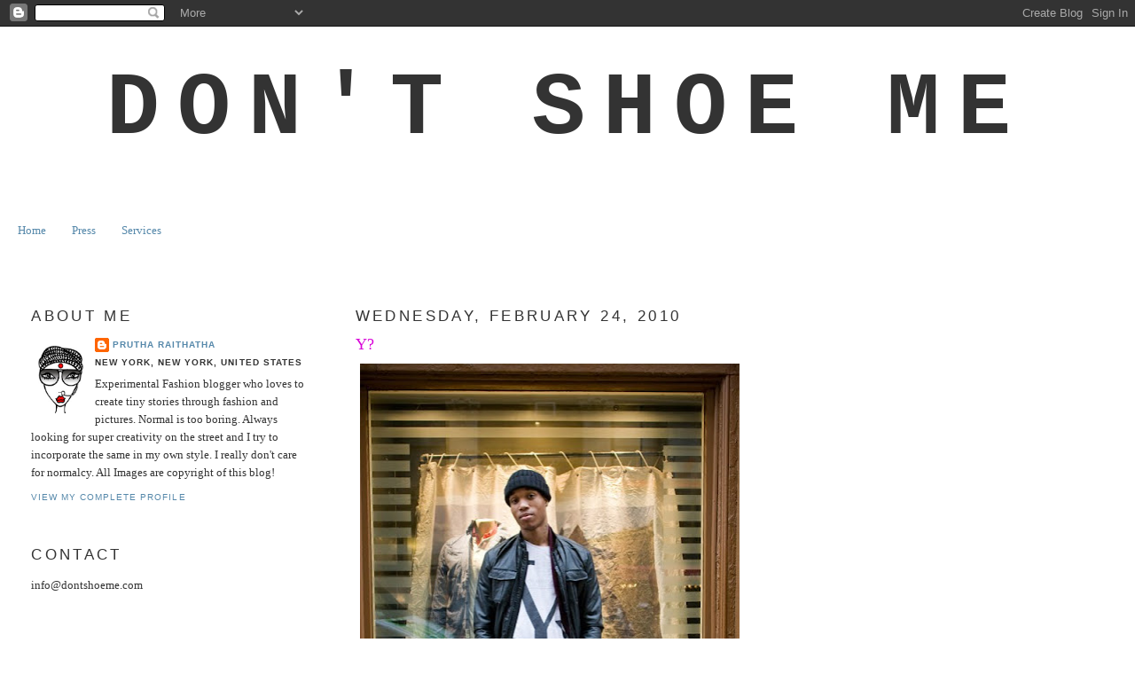

--- FILE ---
content_type: text/html; charset=UTF-8
request_url: http://www.dontshoeme.us/2010/02/y_23.html
body_size: 15002
content:
<!DOCTYPE html>
<html dir='ltr' xmlns='http://www.w3.org/1999/xhtml' xmlns:b='http://www.google.com/2005/gml/b' xmlns:data='http://www.google.com/2005/gml/data' xmlns:expr='http://www.google.com/2005/gml/expr'>
<head>
<link href='https://www.blogger.com/static/v1/widgets/2944754296-widget_css_bundle.css' rel='stylesheet' type='text/css'/>
<meta content='text/html; charset=UTF-8' http-equiv='Content-Type'/>
<meta content='blogger' name='generator'/>
<link href='http://www.dontshoeme.us/favicon.ico' rel='icon' type='image/x-icon'/>
<link href='http://www.dontshoeme.us/2010/02/y_23.html' rel='canonical'/>
<link rel="alternate" type="application/atom+xml" title="Don&#39;t Shoe Me - Atom" href="http://www.dontshoeme.us/feeds/posts/default" />
<link rel="alternate" type="application/rss+xml" title="Don&#39;t Shoe Me - RSS" href="http://www.dontshoeme.us/feeds/posts/default?alt=rss" />
<link rel="service.post" type="application/atom+xml" title="Don&#39;t Shoe Me - Atom" href="https://www.blogger.com/feeds/2627689555223131940/posts/default" />

<link rel="alternate" type="application/atom+xml" title="Don&#39;t Shoe Me - Atom" href="http://www.dontshoeme.us/feeds/6779713040250461220/comments/default" />
<!--Can't find substitution for tag [blog.ieCssRetrofitLinks]-->
<link href='https://blogger.googleusercontent.com/img/b/R29vZ2xl/AVvXsEhGrupBIfcq38Wyx38YEynHwcu35sGgAB6pWM0tD3ZTUQwC47Bc2LFnb8VXy-KsGELQr_rMd4PZxUwJC550AV4MGkyx5gqJfVr2RSWT_O14DiUNOC2wdAmlhjOCi6BRVaj9YS_JzBMQMqfd/s640/002-DSM01-24.jpg' rel='image_src'/>
<meta content='http://www.dontshoeme.us/2010/02/y_23.html' property='og:url'/>
<meta content='Y?' property='og:title'/>
<meta content='                                       Ian from Brooklyn walked down the street, turned the corner and bumped into me. Loved his outfit with...' property='og:description'/>
<meta content='https://blogger.googleusercontent.com/img/b/R29vZ2xl/AVvXsEhGrupBIfcq38Wyx38YEynHwcu35sGgAB6pWM0tD3ZTUQwC47Bc2LFnb8VXy-KsGELQr_rMd4PZxUwJC550AV4MGkyx5gqJfVr2RSWT_O14DiUNOC2wdAmlhjOCi6BRVaj9YS_JzBMQMqfd/w1200-h630-p-k-no-nu/002-DSM01-24.jpg' property='og:image'/>
<title>Don't Shoe Me: Y?</title>
<style id='page-skin-1' type='text/css'><!--
/*
-----------------------------------------------
Blogger Template Style
Name:     Minima Lefty Stretch
Date:     14 Jul 2006
----------------------------------------------- */
/* Variable definitions
====================
<Variable name="bgcolor" description="Page Background Color"
type="color" default="#fff">
<Variable name="textcolor" description="Text Color"
type="color" default="#333">
<Variable name="linkcolor" description="Link Color"
type="color" default="#58a">
<Variable name="pagetitlecolor" description="Blog Title Color"
type="color" default="#666">
<Variable name="descriptioncolor" description="Blog Description Color"
type="color" default="#999">
<Variable name="titlecolor" description="Post Title Color"
type="color" default="#c60">
<Variable name="bordercolor" description="Border Color"
type="color" default="#ccc">
<Variable name="sidebarcolor" description="Sidebar Title Color"
type="color" default="#999">
<Variable name="sidebartextcolor" description="Sidebar Text Color"
type="color" default="#666">
<Variable name="visitedlinkcolor" description="Visited Link Color"
type="color" default="#999">
<Variable name="bodyfont" description="Text Font"
type="font" default="normal normal 100% Georgia, Serif">
<Variable name="headerfont" description="Sidebar Title Font"
type="font"
default="normal normal 78% 'Trebuchet MS',Trebuchet,Arial,Verdana,Sans-serif">
<Variable name="pagetitlefont" description="Blog Title Font"
type="font"
default="normal normal 200% Georgia, Serif">
<Variable name="descriptionfont" description="Blog Description Font"
type="font"
default="normal normal 78% 'Trebuchet MS', Trebuchet, Arial, Verdana, Sans-serif">
<Variable name="postfooterfont" description="Post Footer Font"
type="font"
default="normal normal 78% 'Trebuchet MS', Trebuchet, Arial, Verdana, Sans-serif">
<Variable name="startSide" description="Start side in blog language"
type="automatic" default="left">
<Variable name="endSide" description="End side in blog language"
type="automatic" default="right">
*/
/* Use this with templates/template-twocol.html */
body, .body-fauxcolumn-outer {
background:#ffffff;
margin:0;
color:#333333;
font:x-small Georgia Serif;
font-size/* */:/**/small;
font-size: /**/small;
text-align: center;
}
a:link {
color:#5588aa;
text-decoration:none;
}
a:visited {
color:#999999;
text-decoration:none;
}
a:hover {
color:#d800d8;
text-decoration:underline;
}
a img {
border-width:0;
}
/* Header
-----------------------------------------------
*/
#header-wrapper {
margin:0 2% 10px;
border:1px solid #ffffff;
}
#header-inner {
background-position: center;
margin-left: auto;
margin-right: auto;
}
#header {
margin: 5px;
border: 1px solid #ffffff;
text-align: center;
color:#333333;
}
#header h1 {
margin:5px 5px 0;
padding:15px 20px .25em;
line-height:1.2em;
text-transform:uppercase;
letter-spacing:.2em;
font: normal bold 100px 'Courier New', Courier, FreeMono, monospace;
}
#header a {
color:#333333;
text-decoration:none;
}
#header a:hover {
color:#333333;
}
#header .description {
margin:0 5px 5px;
padding:0 20px 15px;
text-transform:uppercase;
letter-spacing:.2em;
line-height: 1.4em;
font: normal normal 78% 'Trebuchet MS', Trebuchet, Arial, Verdana, Sans-serif;
color: #999999;
}
#header img {
margin-left: auto;
margin-right: auto;
}
/* Outer-Wrapper
----------------------------------------------- */
#outer-wrapper {
margin:0;
padding:10px;
text-align:left;
font: normal normal 100% Georgia, Serif;
}
#main-wrapper {
margin-right: 2%;
width: 67%;
float: right;
display: inline;       /* fix for doubling margin in IE */
word-wrap: break-word; /* fix for long text breaking sidebar float in IE */
overflow: hidden;      /* fix for long non-text content breaking IE sidebar float */
}
#sidebar-wrapper {
margin-left: 2%;
width: 25%;
float: left;
display: inline;       /* fix for doubling margin in IE */
word-wrap: break-word; /* fix for long text breaking sidebar float in IE */
overflow: hidden;      /* fix for long non-text content breaking IE sidebar float */
}
/* Headings
----------------------------------------------- */
h2 {
margin:1.5em 0 .75em;
font:normal normal 130% Impact, sans-serif;
line-height: 1.4em;
text-transform:uppercase;
letter-spacing:.2em;
color:#333333;
}
/* Posts
-----------------------------------------------
*/
h2.date-header {
margin:1.5em 0 .5em;
}
.post {
margin:.5em 0 1.5em;
border-bottom:1px dotted #ffffff;
padding-bottom:1.5em;
}
.post h3 {
margin:.25em 0 0;
padding:0 0 4px;
font-size:140%;
font-weight:normal;
line-height:1.4em;
color:#d800d8;
}
.post h3 a, .post h3 a:visited, .post h3 strong {
display:block;
text-decoration:none;
color:#d800d8;
font-weight:normal;
}
.post h3 strong, .post h3 a:hover {
color:#333333;
}
.post-body {
margin:0 0 .75em;
line-height:1.6em;
}
.post-body blockquote {
line-height:1.3em;
}
.post-footer {
margin: .75em 0;
color:#333333;
text-transform:uppercase;
letter-spacing:.1em;
font: normal normal 78% 'Trebuchet MS', Trebuchet, Arial, Verdana, Sans-serif;
line-height: 1.4em;
}
.comment-link {
margin-left:.6em;
}
.post img, table.tr-caption-container {
padding:4px;
border:1px solid #ffffff;
}
.tr-caption-container img {
border: none;
padding: 0;
}
.post blockquote {
margin:1em 20px;
}
.post blockquote p {
margin:.75em 0;
}
/* Comments
----------------------------------------------- */
#comments h4 {
margin:1em 0;
font-weight: bold;
line-height: 1.4em;
text-transform:uppercase;
letter-spacing:.2em;
color: #333333;
}
#comments-block {
margin:1em 0 1.5em;
line-height:1.6em;
}
#comments-block .comment-author {
margin:.5em 0;
}
#comments-block .comment-body {
margin:.25em 0 0;
}
#comments-block .comment-footer {
margin:-.25em 0 2em;
line-height: 1.4em;
text-transform:uppercase;
letter-spacing:.1em;
}
#comments-block .comment-body p {
margin:0 0 .75em;
}
.deleted-comment {
font-style:italic;
color:gray;
}
.feed-links {
clear: both;
line-height: 2.5em;
}
#blog-pager-newer-link {
float: left;
}
#blog-pager-older-link {
float: right;
}
#blog-pager {
text-align: center;
}
/* Sidebar Content
----------------------------------------------- */
.sidebar {
color: #333333;
line-height: 1.5em;
}
.sidebar ul {
list-style:none;
margin:0 0 0;
padding:0 0 0;
}
.sidebar li {
margin:0;
padding-top:0;
padding-right:0;
padding-bottom:.25em;
padding-left:15px;
text-indent:-15px;
line-height:1.5em;
}
.sidebar .widget, .main .widget {
border-bottom:1px dotted #ffffff;
margin:0 0 1.5em;
padding:0 0 1.5em;
}
.main .Blog {
border-bottom-width: 0;
}
/* Profile
----------------------------------------------- */
.profile-img {
float: left;
margin-top: 0;
margin-right: 5px;
margin-bottom: 5px;
margin-left: 0;
padding: 4px;
border: 1px solid #ffffff;
}
.profile-data {
margin:0;
text-transform:uppercase;
letter-spacing:.1em;
font: normal normal 78% 'Trebuchet MS', Trebuchet, Arial, Verdana, Sans-serif;
color: #333333;
font-weight: bold;
line-height: 1.6em;
}
.profile-datablock {
margin:.5em 0 .5em;
}
.profile-textblock {
margin: 0.5em 0;
line-height: 1.6em;
}
.profile-link {
font: normal normal 78% 'Trebuchet MS', Trebuchet, Arial, Verdana, Sans-serif;
text-transform: uppercase;
letter-spacing: .1em;
}
/* Footer
----------------------------------------------- */
#footer {
width:660px;
clear:both;
margin:0 auto;
padding-top:15px;
line-height: 1.6em;
text-transform:uppercase;
letter-spacing:.1em;
text-align: center;
}

--></style>
<link href='https://www.blogger.com/dyn-css/authorization.css?targetBlogID=2627689555223131940&amp;zx=6b62d2d2-951b-4141-b77c-7bddf0ba98ff' media='none' onload='if(media!=&#39;all&#39;)media=&#39;all&#39;' rel='stylesheet'/><noscript><link href='https://www.blogger.com/dyn-css/authorization.css?targetBlogID=2627689555223131940&amp;zx=6b62d2d2-951b-4141-b77c-7bddf0ba98ff' rel='stylesheet'/></noscript>
<meta name='google-adsense-platform-account' content='ca-host-pub-1556223355139109'/>
<meta name='google-adsense-platform-domain' content='blogspot.com'/>

</head>
<body>
<div class='navbar section' id='navbar'><div class='widget Navbar' data-version='1' id='Navbar1'><script type="text/javascript">
    function setAttributeOnload(object, attribute, val) {
      if(window.addEventListener) {
        window.addEventListener('load',
          function(){ object[attribute] = val; }, false);
      } else {
        window.attachEvent('onload', function(){ object[attribute] = val; });
      }
    }
  </script>
<div id="navbar-iframe-container"></div>
<script type="text/javascript" src="https://apis.google.com/js/platform.js"></script>
<script type="text/javascript">
      gapi.load("gapi.iframes:gapi.iframes.style.bubble", function() {
        if (gapi.iframes && gapi.iframes.getContext) {
          gapi.iframes.getContext().openChild({
              url: 'https://www.blogger.com/navbar/2627689555223131940?po\x3d6779713040250461220\x26origin\x3dhttp://www.dontshoeme.us',
              where: document.getElementById("navbar-iframe-container"),
              id: "navbar-iframe"
          });
        }
      });
    </script><script type="text/javascript">
(function() {
var script = document.createElement('script');
script.type = 'text/javascript';
script.src = '//pagead2.googlesyndication.com/pagead/js/google_top_exp.js';
var head = document.getElementsByTagName('head')[0];
if (head) {
head.appendChild(script);
}})();
</script>
</div></div>
<div id='outer-wrapper'><div id='wrap2'>
<!-- skip links for text browsers -->
<span id='skiplinks' style='display:none;'>
<a href='#main'>skip to main </a> |
      <a href='#sidebar'>skip to sidebar</a>
</span>
<div id='header-wrapper'>
<div class='header section' id='header'><div class='widget Header' data-version='1' id='Header1'>
<div id='header-inner'>
<div class='titlewrapper'>
<h1 class='title'>
<a href='http://www.dontshoeme.us/'>
Don't Shoe Me
</a>
</h1>
</div>
<div class='descriptionwrapper'>
<p class='description'><span>
</span></p>
</div>
</div>
</div></div>
</div>
<div id='content-wrapper'>
<div id='crosscol-wrapper' style='text-align:center'>
<div class='crosscol section' id='crosscol'><div class='widget PageList' data-version='1' id='PageList1'>
<h2>Pages</h2>
<div class='widget-content'>
<ul>
<li>
<a href='http://www.dontshoeme.us/'>Home</a>
</li>
<li>
<a href='http://www.dontshoeme.us/p/press.html'>Press</a>
</li>
<li>
<a href='http://www.dontshoeme.us/p/services.html'>Services</a>
</li>
</ul>
<div class='clear'></div>
</div>
</div><div class='widget Text' data-version='1' id='Text1'>
<div class='widget-content'>
<!--StartFragment-->  <p class="MsoNormal"><br /></p>  <!--EndFragment-->
</div>
<div class='clear'></div>
</div></div>
</div>
<div id='main-wrapper'>
<div class='main section' id='main'><div class='widget Blog' data-version='1' id='Blog1'>
<div class='blog-posts hfeed'>

          <div class="date-outer">
        
<h2 class='date-header'><span>Wednesday, February 24, 2010</span></h2>

          <div class="date-posts">
        
<div class='post-outer'>
<div class='post hentry'>
<a name='6779713040250461220'></a>
<h3 class='post-title entry-title'>
<a href='http://www.dontshoeme.us/2010/02/y_23.html'>Y?</a>
</h3>
<div class='post-header-line-1'></div>
<div class='post-body entry-content'>
<div class="separator" style="clear: both; text-align: center;"><a href="https://blogger.googleusercontent.com/img/b/R29vZ2xl/AVvXsEhGrupBIfcq38Wyx38YEynHwcu35sGgAB6pWM0tD3ZTUQwC47Bc2LFnb8VXy-KsGELQr_rMd4PZxUwJC550AV4MGkyx5gqJfVr2RSWT_O14DiUNOC2wdAmlhjOCi6BRVaj9YS_JzBMQMqfd/s1600-h/002-DSM01-24.jpg" imageanchor="1" style="clear: left; float: left; margin-bottom: 1em; margin-right: 1em;"><img border="0" height="640" src="https://blogger.googleusercontent.com/img/b/R29vZ2xl/AVvXsEhGrupBIfcq38Wyx38YEynHwcu35sGgAB6pWM0tD3ZTUQwC47Bc2LFnb8VXy-KsGELQr_rMd4PZxUwJC550AV4MGkyx5gqJfVr2RSWT_O14DiUNOC2wdAmlhjOCi6BRVaj9YS_JzBMQMqfd/s640/002-DSM01-24.jpg" width="428" /></a></div><div class="separator" style="clear: both; text-align: center;"><a href="https://blogger.googleusercontent.com/img/b/R29vZ2xl/AVvXsEh3yiqCEloSgTTO2uR2Wp8ba7Xc-Dt7l377rfDyvKCoBNe8KTewgwGFB4sc5ARhCqeVwNcEpftKDcsqTlDq3n2WFJcq1SGlxwxk5K1Tua5AcD0tVt1gobHxXfnwT80-TupygK4VOE385Re_/s1600-h/003-DSM01-24.jpg" imageanchor="1" style="clear: left; float: left; margin-bottom: 1em; margin-right: 1em;"><img border="0" height="640" src="https://blogger.googleusercontent.com/img/b/R29vZ2xl/AVvXsEh3yiqCEloSgTTO2uR2Wp8ba7Xc-Dt7l377rfDyvKCoBNe8KTewgwGFB4sc5ARhCqeVwNcEpftKDcsqTlDq3n2WFJcq1SGlxwxk5K1Tua5AcD0tVt1gobHxXfnwT80-TupygK4VOE385Re_/s640/003-DSM01-24.jpg" width="428" /></a></div><div class="separator" style="clear: both; text-align: center;"><a href="https://blogger.googleusercontent.com/img/b/R29vZ2xl/AVvXsEjd-7zVgyeQvTZY12zWItxhep0hsEXmwQA_ambh5OmYgiZR15RLN-0xYqaSBmqpzD4-SQ6FeS6P3yY-_so4IOW9llJg5ZtgXlW5aXir_P8o96AkQhfjBRSvYCTcpV4uEJSlzMFDyfT1hUlI/s1600-h/005-DSM01-24.jpg" imageanchor="1" style="clear: left; float: left; margin-bottom: 1em; margin-right: 1em;"><img border="0" height="640" src="https://blogger.googleusercontent.com/img/b/R29vZ2xl/AVvXsEjd-7zVgyeQvTZY12zWItxhep0hsEXmwQA_ambh5OmYgiZR15RLN-0xYqaSBmqpzD4-SQ6FeS6P3yY-_so4IOW9llJg5ZtgXlW5aXir_P8o96AkQhfjBRSvYCTcpV4uEJSlzMFDyfT1hUlI/s640/005-DSM01-24.jpg" width="428" /></a><a href="https://blogger.googleusercontent.com/img/b/R29vZ2xl/AVvXsEjd-7zVgyeQvTZY12zWItxhep0hsEXmwQA_ambh5OmYgiZR15RLN-0xYqaSBmqpzD4-SQ6FeS6P3yY-_so4IOW9llJg5ZtgXlW5aXir_P8o96AkQhfjBRSvYCTcpV4uEJSlzMFDyfT1hUlI/s1600-h/005-DSM01-24.jpg" imageanchor="1" style="clear: left; float: left; margin-bottom: 1em; margin-right: 1em;"><br />
</a></div><a href="https://blogger.googleusercontent.com/img/b/R29vZ2xl/AVvXsEh3yiqCEloSgTTO2uR2Wp8ba7Xc-Dt7l377rfDyvKCoBNe8KTewgwGFB4sc5ARhCqeVwNcEpftKDcsqTlDq3n2WFJcq1SGlxwxk5K1Tua5AcD0tVt1gobHxXfnwT80-TupygK4VOE385Re_/s1600-h/003-DSM01-24.jpg" imageanchor="1" style="clear: left; float: left; margin-bottom: 1em; margin-right: 1em;"><br />
</a><br />
<a href="https://blogger.googleusercontent.com/img/b/R29vZ2xl/AVvXsEhGrupBIfcq38Wyx38YEynHwcu35sGgAB6pWM0tD3ZTUQwC47Bc2LFnb8VXy-KsGELQr_rMd4PZxUwJC550AV4MGkyx5gqJfVr2RSWT_O14DiUNOC2wdAmlhjOCi6BRVaj9YS_JzBMQMqfd/s1600-h/002-DSM01-24.jpg" imageanchor="1" style="clear: left; float: left; margin-bottom: 1em; margin-right: 1em;"><br />
</a><br />
<!--StartFragment-->  <br />
<div class="MsoNormal"><br />
</div><div class="MsoNormal"><br />
</div><div class="MsoNormal"><br />
</div><div class="MsoNormal"><br />
</div><div class="MsoNormal"><br />
</div><div class="MsoNormal"><br />
</div><div class="MsoNormal"><br />
</div><div class="MsoNormal"><br />
</div><div class="MsoNormal"><br />
</div><div class="MsoNormal"><br />
</div><div class="MsoNormal"><br />
</div><div class="MsoNormal"><br />
</div><div class="MsoNormal"><br />
</div><div class="MsoNormal"><br />
</div><div class="MsoNormal"><br />
</div><div class="MsoNormal"><br />
</div><div class="MsoNormal"><br />
</div><div class="MsoNormal"><br />
</div><div class="MsoNormal"><br />
</div><div class="MsoNormal"><br />
</div><div class="MsoNormal"><br />
</div><div class="MsoNormal"><br />
</div><div class="MsoNormal"><br />
</div><div class="MsoNormal"><br />
</div><div class="MsoNormal"><br />
</div><div class="MsoNormal"><br />
</div><div class="MsoNormal"><br />
</div><div class="MsoNormal"><br />
</div><div class="MsoNormal"><br />
</div><div class="MsoNormal"><br />
</div><div class="MsoNormal"><br />
</div><div class="MsoNormal" style="text-align: justify;">Ian from Brooklyn walked down the street, turned the corner and bumped into me. Loved his outfit with the little zipper details on the pants, the shoes and the black and white tee with the big &#8220;Y&#8221; on it. But what I liked even more were the tattoos on his neck and the rivet earring. It&#8217;s such an industrial look for an earring and I like that a lot. Maybe I should get my ears pierced.<span style="mso-spacerun: yes;">&nbsp;&nbsp;</span></div><!--EndFragment-->
<div style='clear: both;'></div>
</div>
<div class='post-footer'>
<div class='post-footer-line post-footer-line-1'><span class='post-author vcard'>
Posted by
<span class='fn'>Prutha Raithatha</span>
</span>
<span class='post-timestamp'>
at
<a class='timestamp-link' href='http://www.dontshoeme.us/2010/02/y_23.html' rel='bookmark' title='permanent link'><abbr class='published' title='2010-02-24T00:27:00-05:00'>12:27&#8239;AM</abbr></a>
</span>
<span class='post-comment-link'>
</span>
<span class='post-icons'>
<span class='item-action'>
<a href='https://www.blogger.com/email-post/2627689555223131940/6779713040250461220' title='Email Post'>
<img alt='' class='icon-action' height='13' src='http://www.blogger.com/img/icon18_email.gif' width='18'/>
</a>
</span>
<span class='item-control blog-admin pid-333866782'>
<a href='https://www.blogger.com/post-edit.g?blogID=2627689555223131940&postID=6779713040250461220&from=pencil' title='Edit Post'>
<img alt='' class='icon-action' height='18' src='https://resources.blogblog.com/img/icon18_edit_allbkg.gif' width='18'/>
</a>
</span>
</span>
<span class='post-backlinks post-comment-link'>
</span>
</div>
<div class='post-footer-line post-footer-line-2'><span class='post-labels'>
Labels:
<a href='http://www.dontshoeme.us/search/label/NYC' rel='tag'>NYC</a>,
<a href='http://www.dontshoeme.us/search/label/street%20fashion' rel='tag'>street fashion</a>,
<a href='http://www.dontshoeme.us/search/label/tattoos' rel='tag'>tattoos</a>
</span>
</div>
<div class='post-footer-line post-footer-line-3'></div>
</div>
</div>
<div class='comments' id='comments'>
<a name='comments'></a>
<h4>2 comments:</h4>
<div class='comments-content'>
<script async='async' src='' type='text/javascript'></script>
<script type='text/javascript'>
    (function() {
      var items = null;
      var msgs = null;
      var config = {};

// <![CDATA[
      var cursor = null;
      if (items && items.length > 0) {
        cursor = parseInt(items[items.length - 1].timestamp) + 1;
      }

      var bodyFromEntry = function(entry) {
        var text = (entry &&
                    ((entry.content && entry.content.$t) ||
                     (entry.summary && entry.summary.$t))) ||
            '';
        if (entry && entry.gd$extendedProperty) {
          for (var k in entry.gd$extendedProperty) {
            if (entry.gd$extendedProperty[k].name == 'blogger.contentRemoved') {
              return '<span class="deleted-comment">' + text + '</span>';
            }
          }
        }
        return text;
      }

      var parse = function(data) {
        cursor = null;
        var comments = [];
        if (data && data.feed && data.feed.entry) {
          for (var i = 0, entry; entry = data.feed.entry[i]; i++) {
            var comment = {};
            // comment ID, parsed out of the original id format
            var id = /blog-(\d+).post-(\d+)/.exec(entry.id.$t);
            comment.id = id ? id[2] : null;
            comment.body = bodyFromEntry(entry);
            comment.timestamp = Date.parse(entry.published.$t) + '';
            if (entry.author && entry.author.constructor === Array) {
              var auth = entry.author[0];
              if (auth) {
                comment.author = {
                  name: (auth.name ? auth.name.$t : undefined),
                  profileUrl: (auth.uri ? auth.uri.$t : undefined),
                  avatarUrl: (auth.gd$image ? auth.gd$image.src : undefined)
                };
              }
            }
            if (entry.link) {
              if (entry.link[2]) {
                comment.link = comment.permalink = entry.link[2].href;
              }
              if (entry.link[3]) {
                var pid = /.*comments\/default\/(\d+)\?.*/.exec(entry.link[3].href);
                if (pid && pid[1]) {
                  comment.parentId = pid[1];
                }
              }
            }
            comment.deleteclass = 'item-control blog-admin';
            if (entry.gd$extendedProperty) {
              for (var k in entry.gd$extendedProperty) {
                if (entry.gd$extendedProperty[k].name == 'blogger.itemClass') {
                  comment.deleteclass += ' ' + entry.gd$extendedProperty[k].value;
                } else if (entry.gd$extendedProperty[k].name == 'blogger.displayTime') {
                  comment.displayTime = entry.gd$extendedProperty[k].value;
                }
              }
            }
            comments.push(comment);
          }
        }
        return comments;
      };

      var paginator = function(callback) {
        if (hasMore()) {
          var url = config.feed + '?alt=json&v=2&orderby=published&reverse=false&max-results=50';
          if (cursor) {
            url += '&published-min=' + new Date(cursor).toISOString();
          }
          window.bloggercomments = function(data) {
            var parsed = parse(data);
            cursor = parsed.length < 50 ? null
                : parseInt(parsed[parsed.length - 1].timestamp) + 1
            callback(parsed);
            window.bloggercomments = null;
          }
          url += '&callback=bloggercomments';
          var script = document.createElement('script');
          script.type = 'text/javascript';
          script.src = url;
          document.getElementsByTagName('head')[0].appendChild(script);
        }
      };
      var hasMore = function() {
        return !!cursor;
      };
      var getMeta = function(key, comment) {
        if ('iswriter' == key) {
          var matches = !!comment.author
              && comment.author.name == config.authorName
              && comment.author.profileUrl == config.authorUrl;
          return matches ? 'true' : '';
        } else if ('deletelink' == key) {
          return config.baseUri + '/comment/delete/'
               + config.blogId + '/' + comment.id;
        } else if ('deleteclass' == key) {
          return comment.deleteclass;
        }
        return '';
      };

      var replybox = null;
      var replyUrlParts = null;
      var replyParent = undefined;

      var onReply = function(commentId, domId) {
        if (replybox == null) {
          // lazily cache replybox, and adjust to suit this style:
          replybox = document.getElementById('comment-editor');
          if (replybox != null) {
            replybox.height = '250px';
            replybox.style.display = 'block';
            replyUrlParts = replybox.src.split('#');
          }
        }
        if (replybox && (commentId !== replyParent)) {
          replybox.src = '';
          document.getElementById(domId).insertBefore(replybox, null);
          replybox.src = replyUrlParts[0]
              + (commentId ? '&parentID=' + commentId : '')
              + '#' + replyUrlParts[1];
          replyParent = commentId;
        }
      };

      var hash = (window.location.hash || '#').substring(1);
      var startThread, targetComment;
      if (/^comment-form_/.test(hash)) {
        startThread = hash.substring('comment-form_'.length);
      } else if (/^c[0-9]+$/.test(hash)) {
        targetComment = hash.substring(1);
      }

      // Configure commenting API:
      var configJso = {
        'maxDepth': config.maxThreadDepth
      };
      var provider = {
        'id': config.postId,
        'data': items,
        'loadNext': paginator,
        'hasMore': hasMore,
        'getMeta': getMeta,
        'onReply': onReply,
        'rendered': true,
        'initComment': targetComment,
        'initReplyThread': startThread,
        'config': configJso,
        'messages': msgs
      };

      var render = function() {
        if (window.goog && window.goog.comments) {
          var holder = document.getElementById('comment-holder');
          window.goog.comments.render(holder, provider);
        }
      };

      // render now, or queue to render when library loads:
      if (window.goog && window.goog.comments) {
        render();
      } else {
        window.goog = window.goog || {};
        window.goog.comments = window.goog.comments || {};
        window.goog.comments.loadQueue = window.goog.comments.loadQueue || [];
        window.goog.comments.loadQueue.push(render);
      }
    })();
// ]]>
  </script>
<div id='comment-holder'>
<div class="comment-thread toplevel-thread"><ol id="top-ra"><li class="comment" id="c3564061324785912728"><div class="avatar-image-container"><img src="//blogger.googleusercontent.com/img/b/R29vZ2xl/AVvXsEj_3CDZDpWdtKZubugyaC-PIYpWVnfk5qOtqy3toRA1FpSOrq01zinx3zCEnzp42R-AZYn3sLABL-rD4n2OI6anlkZJqErbbOC4kIjoutiUgfRy9_3WPwHCS-0uhuQKZ1c/s45-c/IMG_3895.jpg" alt=""/></div><div class="comment-block"><div class="comment-header"><cite class="user"><a href="https://www.blogger.com/profile/03641644930806686301" rel="nofollow">Bindaas</a></cite><span class="icon user "></span><span class="datetime secondary-text"><a rel="nofollow" href="http://www.dontshoeme.us/2010/02/y_23.html?showComment=1267021747332#c3564061324785912728">February 24, 2010 at 9:29&#8239;AM</a></span></div><p class="comment-content">What a sweet guy, so willing and able to cross the street and pose nicely for us!</p><span class="comment-actions secondary-text"><a class="comment-reply" target="_self" data-comment-id="3564061324785912728">Reply</a><span class="item-control blog-admin blog-admin pid-207581670"><a target="_self" href="https://www.blogger.com/comment/delete/2627689555223131940/3564061324785912728">Delete</a></span></span></div><div class="comment-replies"><div id="c3564061324785912728-rt" class="comment-thread inline-thread hidden"><span class="thread-toggle thread-expanded"><span class="thread-arrow"></span><span class="thread-count"><a target="_self">Replies</a></span></span><ol id="c3564061324785912728-ra" class="thread-chrome thread-expanded"><div></div><div id="c3564061324785912728-continue" class="continue"><a class="comment-reply" target="_self" data-comment-id="3564061324785912728">Reply</a></div></ol></div></div><div class="comment-replybox-single" id="c3564061324785912728-ce"></div></li><li class="comment" id="c6626657200928875376"><div class="avatar-image-container"><img src="//www.blogger.com/img/blogger_logo_round_35.png" alt=""/></div><div class="comment-block"><div class="comment-header"><cite class="user"><a href="https://www.blogger.com/profile/07824596729494101064" rel="nofollow">Anushka</a></cite><span class="icon user "></span><span class="datetime secondary-text"><a rel="nofollow" href="http://www.dontshoeme.us/2010/02/y_23.html?showComment=1267023929217#c6626657200928875376">February 24, 2010 at 10:05&#8239;AM</a></span></div><p class="comment-content">welcome to my hood baby! ;P</p><span class="comment-actions secondary-text"><a class="comment-reply" target="_self" data-comment-id="6626657200928875376">Reply</a><span class="item-control blog-admin blog-admin pid-307279805"><a target="_self" href="https://www.blogger.com/comment/delete/2627689555223131940/6626657200928875376">Delete</a></span></span></div><div class="comment-replies"><div id="c6626657200928875376-rt" class="comment-thread inline-thread hidden"><span class="thread-toggle thread-expanded"><span class="thread-arrow"></span><span class="thread-count"><a target="_self">Replies</a></span></span><ol id="c6626657200928875376-ra" class="thread-chrome thread-expanded"><div></div><div id="c6626657200928875376-continue" class="continue"><a class="comment-reply" target="_self" data-comment-id="6626657200928875376">Reply</a></div></ol></div></div><div class="comment-replybox-single" id="c6626657200928875376-ce"></div></li></ol><div id="top-continue" class="continue"><a class="comment-reply" target="_self">Add comment</a></div><div class="comment-replybox-thread" id="top-ce"></div><div class="loadmore hidden" data-post-id="6779713040250461220"><a target="_self">Load more...</a></div></div>
</div>
</div>
<p class='comment-footer'>
<div class='comment-form'>
<a name='comment-form'></a>
<p>
</p>
<a href='https://www.blogger.com/comment/frame/2627689555223131940?po=6779713040250461220&hl=en&saa=85391&origin=http://www.dontshoeme.us' id='comment-editor-src'></a>
<iframe allowtransparency='true' class='blogger-iframe-colorize blogger-comment-from-post' frameborder='0' height='410px' id='comment-editor' name='comment-editor' src='' width='100%'></iframe>
<script src='https://www.blogger.com/static/v1/jsbin/2830521187-comment_from_post_iframe.js' type='text/javascript'></script>
<script type='text/javascript'>
      BLOG_CMT_createIframe('https://www.blogger.com/rpc_relay.html');
    </script>
</div>
</p>
<div id='backlinks-container'>
<div id='Blog1_backlinks-container'>
</div>
</div>
</div>
</div>

        </div></div>
      
</div>
<div class='blog-pager' id='blog-pager'>
<span id='blog-pager-newer-link'>
<a class='blog-pager-newer-link' href='http://www.dontshoeme.us/2010/02/night-rider.html' id='Blog1_blog-pager-newer-link' title='Newer Post'>Newer Post</a>
</span>
<span id='blog-pager-older-link'>
<a class='blog-pager-older-link' href='http://www.dontshoeme.us/2010/02/skeleton-in-my-closet-personal-fashion.html' id='Blog1_blog-pager-older-link' title='Older Post'>Older Post</a>
</span>
<a class='home-link' href='http://www.dontshoeme.us/'>Home</a>
</div>
<div class='clear'></div>
<div class='post-feeds'>
<div class='feed-links'>
Subscribe to:
<a class='feed-link' href='http://www.dontshoeme.us/feeds/6779713040250461220/comments/default' target='_blank' type='application/atom+xml'>Post Comments (Atom)</a>
</div>
</div>
</div><div class='widget Text' data-version='1' id='Text2'>
<h2 class='title'>Copyright</h2>
<div class='widget-content'>
<!--StartFragment-->  <p class="MsoNormal"><!--StartFragment-->  </p><p class="MsoNormal">Copyright @ Don't Shoe Me and the Photographers. All Rights Reserved. No part of any information or images located within this site maybe reproduced, stored or transmitted without permission of the Copyright Owners.</p>
</div>
<div class='clear'></div>
</div></div>
</div>
<div id='sidebar-wrapper'>
<div class='sidebar section' id='sidebar'><div class='widget Profile' data-version='1' id='Profile1'>
<h2>About Me</h2>
<div class='widget-content'>
<a href='https://www.blogger.com/profile/04126189978719279953'><img alt='My photo' class='profile-img' height='80' src='//blogger.googleusercontent.com/img/b/R29vZ2xl/AVvXsEh-dCVc_3WPHuDeR5JWD5RTu5YnykZx-_-4RjzN9Zsr4McD-Tk3IdVPbRNLPZ1GQCP3LOP8GtQkYnXSzMTl20WhNAf-JVbC-Fe1V0RknmHTQOA8ARawjsaZ4-DxUyoCFA/s220/logodontshoemeE_1.jpg' width='57'/></a>
<dl class='profile-datablock'>
<dt class='profile-data'>
<a class='profile-name-link g-profile' href='https://www.blogger.com/profile/04126189978719279953' rel='author' style='background-image: url(//www.blogger.com/img/logo-16.png);'>
Prutha Raithatha
</a>
</dt>
<dd class='profile-data'>New York, New York, United States</dd>
<dd class='profile-textblock'>Experimental Fashion blogger who loves to create tiny stories through fashion and pictures. Normal is too boring. Always looking for super creativity on the street and I try to incorporate the same in my own style. I really don't care for normalcy.

All Images are copyright of this blog!</dd>
</dl>
<a class='profile-link' href='https://www.blogger.com/profile/04126189978719279953' rel='author'>View my complete profile</a>
<div class='clear'></div>
</div>
</div><div class='widget Text' data-version='1' id='Text3'>
<h2 class='title'>Contact</h2>
<div class='widget-content'>
info@dontshoeme.com
</div>
<div class='clear'></div>
</div><div class='widget HTML' data-version='1' id='HTML5'>
<h2 class='title'>Like Don't Shoe Me on Facebook</h2>
<div class='widget-content'>
<div id="fb-root"></div>
<script>(function(d, s, id) {
  var js, fjs = d.getElementsByTagName(s)[0];
  if (d.getElementById(id)) {return;}
  js = d.createElement(s); js.id = id;
  js.src = "//connect.facebook.net/en_US/all.js#xfbml=1";
  fjs.parentNode.insertBefore(js, fjs);
}(document, 'script', 'facebook-jssdk'));</script>

<div class="fb-like" data-send="true" data-width="450" data-show-faces="true"></div>
</div>
<div class='clear'></div>
</div><div class='widget HTML' data-version='1' id='HTML2'>
<h2 class='title'>share</h2>
<div class='widget-content'>
<!-- AddThis Button BEGIN -->
<div class="addthis_toolbox addthis_default_style addthis_32x32_style">
<a class="addthis_button_preferred_1"></a>
<a class="addthis_button_preferred_2"></a>
<a class="addthis_button_preferred_3"></a>
<a class="addthis_button_preferred_4"></a>
<a class="addthis_button_compact"></a>
<a class="addthis_counter addthis_bubble_style"></a>
</div>
<script type="text/javascript">var addthis_config = {"data_track_clickback":true};</script>
<script type="text/javascript" src="http://s7.addthis.com/js/250/addthis_widget.js#pubid=ra-4df6b590067f4da7"></script>
<!-- AddThis Button END -->
</div>
<div class='clear'></div>
</div><div class='widget Subscribe' data-version='1' id='Subscribe1'>
<div style='white-space:nowrap'>
<h2 class='title'>Subscribe To</h2>
<div class='widget-content'>
<div class='subscribe-wrapper subscribe-type-POST'>
<div class='subscribe expanded subscribe-type-POST' id='SW_READER_LIST_Subscribe1POST' style='display:none;'>
<div class='top'>
<span class='inner' onclick='return(_SW_toggleReaderList(event, "Subscribe1POST"));'>
<img class='subscribe-dropdown-arrow' src='https://resources.blogblog.com/img/widgets/arrow_dropdown.gif'/>
<img align='absmiddle' alt='' border='0' class='feed-icon' src='https://resources.blogblog.com/img/icon_feed12.png'/>
Posts
</span>
<div class='feed-reader-links'>
<a class='feed-reader-link' href='https://www.netvibes.com/subscribe.php?url=http%3A%2F%2Fwww.dontshoeme.us%2Ffeeds%2Fposts%2Fdefault' target='_blank'>
<img src='https://resources.blogblog.com/img/widgets/subscribe-netvibes.png'/>
</a>
<a class='feed-reader-link' href='https://add.my.yahoo.com/content?url=http%3A%2F%2Fwww.dontshoeme.us%2Ffeeds%2Fposts%2Fdefault' target='_blank'>
<img src='https://resources.blogblog.com/img/widgets/subscribe-yahoo.png'/>
</a>
<a class='feed-reader-link' href='http://www.dontshoeme.us/feeds/posts/default' target='_blank'>
<img align='absmiddle' class='feed-icon' src='https://resources.blogblog.com/img/icon_feed12.png'/>
                  Atom
                </a>
</div>
</div>
<div class='bottom'></div>
</div>
<div class='subscribe' id='SW_READER_LIST_CLOSED_Subscribe1POST' onclick='return(_SW_toggleReaderList(event, "Subscribe1POST"));'>
<div class='top'>
<span class='inner'>
<img class='subscribe-dropdown-arrow' src='https://resources.blogblog.com/img/widgets/arrow_dropdown.gif'/>
<span onclick='return(_SW_toggleReaderList(event, "Subscribe1POST"));'>
<img align='absmiddle' alt='' border='0' class='feed-icon' src='https://resources.blogblog.com/img/icon_feed12.png'/>
Posts
</span>
</span>
</div>
<div class='bottom'></div>
</div>
</div>
<div class='subscribe-wrapper subscribe-type-PER_POST'>
<div class='subscribe expanded subscribe-type-PER_POST' id='SW_READER_LIST_Subscribe1PER_POST' style='display:none;'>
<div class='top'>
<span class='inner' onclick='return(_SW_toggleReaderList(event, "Subscribe1PER_POST"));'>
<img class='subscribe-dropdown-arrow' src='https://resources.blogblog.com/img/widgets/arrow_dropdown.gif'/>
<img align='absmiddle' alt='' border='0' class='feed-icon' src='https://resources.blogblog.com/img/icon_feed12.png'/>
Comments
</span>
<div class='feed-reader-links'>
<a class='feed-reader-link' href='https://www.netvibes.com/subscribe.php?url=http%3A%2F%2Fwww.dontshoeme.us%2Ffeeds%2F6779713040250461220%2Fcomments%2Fdefault' target='_blank'>
<img src='https://resources.blogblog.com/img/widgets/subscribe-netvibes.png'/>
</a>
<a class='feed-reader-link' href='https://add.my.yahoo.com/content?url=http%3A%2F%2Fwww.dontshoeme.us%2Ffeeds%2F6779713040250461220%2Fcomments%2Fdefault' target='_blank'>
<img src='https://resources.blogblog.com/img/widgets/subscribe-yahoo.png'/>
</a>
<a class='feed-reader-link' href='http://www.dontshoeme.us/feeds/6779713040250461220/comments/default' target='_blank'>
<img align='absmiddle' class='feed-icon' src='https://resources.blogblog.com/img/icon_feed12.png'/>
                  Atom
                </a>
</div>
</div>
<div class='bottom'></div>
</div>
<div class='subscribe' id='SW_READER_LIST_CLOSED_Subscribe1PER_POST' onclick='return(_SW_toggleReaderList(event, "Subscribe1PER_POST"));'>
<div class='top'>
<span class='inner'>
<img class='subscribe-dropdown-arrow' src='https://resources.blogblog.com/img/widgets/arrow_dropdown.gif'/>
<span onclick='return(_SW_toggleReaderList(event, "Subscribe1PER_POST"));'>
<img align='absmiddle' alt='' border='0' class='feed-icon' src='https://resources.blogblog.com/img/icon_feed12.png'/>
Comments
</span>
</span>
</div>
<div class='bottom'></div>
</div>
</div>
<div style='clear:both'></div>
</div>
</div>
<div class='clear'></div>
</div><div class='widget Followers' data-version='1' id='Followers1'>
<h2 class='title'>Followers</h2>
<div class='widget-content'>
<div id='Followers1-wrapper'>
<div style='margin-right:2px;'>
<div><script type="text/javascript" src="https://apis.google.com/js/platform.js"></script>
<div id="followers-iframe-container"></div>
<script type="text/javascript">
    window.followersIframe = null;
    function followersIframeOpen(url) {
      gapi.load("gapi.iframes", function() {
        if (gapi.iframes && gapi.iframes.getContext) {
          window.followersIframe = gapi.iframes.getContext().openChild({
            url: url,
            where: document.getElementById("followers-iframe-container"),
            messageHandlersFilter: gapi.iframes.CROSS_ORIGIN_IFRAMES_FILTER,
            messageHandlers: {
              '_ready': function(obj) {
                window.followersIframe.getIframeEl().height = obj.height;
              },
              'reset': function() {
                window.followersIframe.close();
                followersIframeOpen("https://www.blogger.com/followers/frame/2627689555223131940?colors\x3dCgt0cmFuc3BhcmVudBILdHJhbnNwYXJlbnQaByMzMzMzMzMiByM1NTg4YWEqByNmZmZmZmYyByNkODAwZDg6ByMzMzMzMzNCByM1NTg4YWFKByM5OTk5OTlSByM1NTg4YWFaC3RyYW5zcGFyZW50\x26pageSize\x3d21\x26hl\x3den\x26origin\x3dhttp://www.dontshoeme.us");
              },
              'open': function(url) {
                window.followersIframe.close();
                followersIframeOpen(url);
              }
            }
          });
        }
      });
    }
    followersIframeOpen("https://www.blogger.com/followers/frame/2627689555223131940?colors\x3dCgt0cmFuc3BhcmVudBILdHJhbnNwYXJlbnQaByMzMzMzMzMiByM1NTg4YWEqByNmZmZmZmYyByNkODAwZDg6ByMzMzMzMzNCByM1NTg4YWFKByM5OTk5OTlSByM1NTg4YWFaC3RyYW5zcGFyZW50\x26pageSize\x3d21\x26hl\x3den\x26origin\x3dhttp://www.dontshoeme.us");
  </script></div>
</div>
</div>
<div class='clear'></div>
</div>
</div><div class='widget HTML' data-version='1' id='HTML1'>
<div class='widget-content'>
<!--BEGIN LOOKS WIDGET--><script src="http://ajax.googleapis.com/ajax/libs/jquery/1.4.2/jquery.min.js" type="text/javascript"></script><script src="http://lookbook.nu/widget/looks.js?id=127503&amp;thumbs=5&amp;source=my_looks&amp;gender=both&amp;align=left&amp;r=1281469672&amp;hash=67a718275491ce5f77242bdbd8c2c0d3"></script><div id="lb_looks_widget_1281469672" class="lb_widget_container"><a class="lb_logo_a"></a><ul class="lb_thumb_ul"><li class="lb_thumb_li_0"><a class="lb_thumb_a_0"><img src="" class="lb_thumb_img_0" /></a></li><li class="lb_thumb_li_1"><a class="lb_thumb_a_1"><img src="" class="lb_thumb_img_1" /></a></li><li class="lb_thumb_li_2"><a class="lb_thumb_a_2"><img src="" class="lb_thumb_img_2" /></a></li><li class="lb_thumb_li_3"><a class="lb_thumb_a_3"><img src="" class="lb_thumb_img_3" /></a></li><li class="lb_thumb_li_4"><a class="lb_thumb_a_4"><img src="" class="lb_thumb_img_4" /></a></li></ul><p class="lb_get_p"><a class="lb_get_a"></a></p></div><!--END LOOKS WIDGET-->
</div>
<div class='clear'></div>
</div><div class='widget BlogArchive' data-version='1' id='BlogArchive1'>
<h2>Blog Archive</h2>
<div class='widget-content'>
<div id='ArchiveList'>
<div id='BlogArchive1_ArchiveList'>
<ul class='hierarchy'>
<li class='archivedate collapsed'>
<a class='toggle' href='javascript:void(0)'>
<span class='zippy'>

        &#9658;&#160;
      
</span>
</a>
<a class='post-count-link' href='http://www.dontshoeme.us/2019/'>
2019
</a>
<span class='post-count' dir='ltr'>(1)</span>
<ul class='hierarchy'>
<li class='archivedate collapsed'>
<a class='toggle' href='javascript:void(0)'>
<span class='zippy'>

        &#9658;&#160;
      
</span>
</a>
<a class='post-count-link' href='http://www.dontshoeme.us/2019/06/'>
June
</a>
<span class='post-count' dir='ltr'>(1)</span>
</li>
</ul>
</li>
</ul>
<ul class='hierarchy'>
<li class='archivedate collapsed'>
<a class='toggle' href='javascript:void(0)'>
<span class='zippy'>

        &#9658;&#160;
      
</span>
</a>
<a class='post-count-link' href='http://www.dontshoeme.us/2017/'>
2017
</a>
<span class='post-count' dir='ltr'>(1)</span>
<ul class='hierarchy'>
<li class='archivedate collapsed'>
<a class='toggle' href='javascript:void(0)'>
<span class='zippy'>

        &#9658;&#160;
      
</span>
</a>
<a class='post-count-link' href='http://www.dontshoeme.us/2017/01/'>
January
</a>
<span class='post-count' dir='ltr'>(1)</span>
</li>
</ul>
</li>
</ul>
<ul class='hierarchy'>
<li class='archivedate collapsed'>
<a class='toggle' href='javascript:void(0)'>
<span class='zippy'>

        &#9658;&#160;
      
</span>
</a>
<a class='post-count-link' href='http://www.dontshoeme.us/2014/'>
2014
</a>
<span class='post-count' dir='ltr'>(4)</span>
<ul class='hierarchy'>
<li class='archivedate collapsed'>
<a class='toggle' href='javascript:void(0)'>
<span class='zippy'>

        &#9658;&#160;
      
</span>
</a>
<a class='post-count-link' href='http://www.dontshoeme.us/2014/12/'>
December
</a>
<span class='post-count' dir='ltr'>(1)</span>
</li>
</ul>
<ul class='hierarchy'>
<li class='archivedate collapsed'>
<a class='toggle' href='javascript:void(0)'>
<span class='zippy'>

        &#9658;&#160;
      
</span>
</a>
<a class='post-count-link' href='http://www.dontshoeme.us/2014/07/'>
July
</a>
<span class='post-count' dir='ltr'>(1)</span>
</li>
</ul>
<ul class='hierarchy'>
<li class='archivedate collapsed'>
<a class='toggle' href='javascript:void(0)'>
<span class='zippy'>

        &#9658;&#160;
      
</span>
</a>
<a class='post-count-link' href='http://www.dontshoeme.us/2014/04/'>
April
</a>
<span class='post-count' dir='ltr'>(1)</span>
</li>
</ul>
<ul class='hierarchy'>
<li class='archivedate collapsed'>
<a class='toggle' href='javascript:void(0)'>
<span class='zippy'>

        &#9658;&#160;
      
</span>
</a>
<a class='post-count-link' href='http://www.dontshoeme.us/2014/01/'>
January
</a>
<span class='post-count' dir='ltr'>(1)</span>
</li>
</ul>
</li>
</ul>
<ul class='hierarchy'>
<li class='archivedate collapsed'>
<a class='toggle' href='javascript:void(0)'>
<span class='zippy'>

        &#9658;&#160;
      
</span>
</a>
<a class='post-count-link' href='http://www.dontshoeme.us/2013/'>
2013
</a>
<span class='post-count' dir='ltr'>(49)</span>
<ul class='hierarchy'>
<li class='archivedate collapsed'>
<a class='toggle' href='javascript:void(0)'>
<span class='zippy'>

        &#9658;&#160;
      
</span>
</a>
<a class='post-count-link' href='http://www.dontshoeme.us/2013/12/'>
December
</a>
<span class='post-count' dir='ltr'>(1)</span>
</li>
</ul>
<ul class='hierarchy'>
<li class='archivedate collapsed'>
<a class='toggle' href='javascript:void(0)'>
<span class='zippy'>

        &#9658;&#160;
      
</span>
</a>
<a class='post-count-link' href='http://www.dontshoeme.us/2013/11/'>
November
</a>
<span class='post-count' dir='ltr'>(1)</span>
</li>
</ul>
<ul class='hierarchy'>
<li class='archivedate collapsed'>
<a class='toggle' href='javascript:void(0)'>
<span class='zippy'>

        &#9658;&#160;
      
</span>
</a>
<a class='post-count-link' href='http://www.dontshoeme.us/2013/10/'>
October
</a>
<span class='post-count' dir='ltr'>(7)</span>
</li>
</ul>
<ul class='hierarchy'>
<li class='archivedate collapsed'>
<a class='toggle' href='javascript:void(0)'>
<span class='zippy'>

        &#9658;&#160;
      
</span>
</a>
<a class='post-count-link' href='http://www.dontshoeme.us/2013/09/'>
September
</a>
<span class='post-count' dir='ltr'>(8)</span>
</li>
</ul>
<ul class='hierarchy'>
<li class='archivedate collapsed'>
<a class='toggle' href='javascript:void(0)'>
<span class='zippy'>

        &#9658;&#160;
      
</span>
</a>
<a class='post-count-link' href='http://www.dontshoeme.us/2013/08/'>
August
</a>
<span class='post-count' dir='ltr'>(3)</span>
</li>
</ul>
<ul class='hierarchy'>
<li class='archivedate collapsed'>
<a class='toggle' href='javascript:void(0)'>
<span class='zippy'>

        &#9658;&#160;
      
</span>
</a>
<a class='post-count-link' href='http://www.dontshoeme.us/2013/07/'>
July
</a>
<span class='post-count' dir='ltr'>(2)</span>
</li>
</ul>
<ul class='hierarchy'>
<li class='archivedate collapsed'>
<a class='toggle' href='javascript:void(0)'>
<span class='zippy'>

        &#9658;&#160;
      
</span>
</a>
<a class='post-count-link' href='http://www.dontshoeme.us/2013/06/'>
June
</a>
<span class='post-count' dir='ltr'>(3)</span>
</li>
</ul>
<ul class='hierarchy'>
<li class='archivedate collapsed'>
<a class='toggle' href='javascript:void(0)'>
<span class='zippy'>

        &#9658;&#160;
      
</span>
</a>
<a class='post-count-link' href='http://www.dontshoeme.us/2013/05/'>
May
</a>
<span class='post-count' dir='ltr'>(5)</span>
</li>
</ul>
<ul class='hierarchy'>
<li class='archivedate collapsed'>
<a class='toggle' href='javascript:void(0)'>
<span class='zippy'>

        &#9658;&#160;
      
</span>
</a>
<a class='post-count-link' href='http://www.dontshoeme.us/2013/04/'>
April
</a>
<span class='post-count' dir='ltr'>(6)</span>
</li>
</ul>
<ul class='hierarchy'>
<li class='archivedate collapsed'>
<a class='toggle' href='javascript:void(0)'>
<span class='zippy'>

        &#9658;&#160;
      
</span>
</a>
<a class='post-count-link' href='http://www.dontshoeme.us/2013/03/'>
March
</a>
<span class='post-count' dir='ltr'>(6)</span>
</li>
</ul>
<ul class='hierarchy'>
<li class='archivedate collapsed'>
<a class='toggle' href='javascript:void(0)'>
<span class='zippy'>

        &#9658;&#160;
      
</span>
</a>
<a class='post-count-link' href='http://www.dontshoeme.us/2013/02/'>
February
</a>
<span class='post-count' dir='ltr'>(1)</span>
</li>
</ul>
<ul class='hierarchy'>
<li class='archivedate collapsed'>
<a class='toggle' href='javascript:void(0)'>
<span class='zippy'>

        &#9658;&#160;
      
</span>
</a>
<a class='post-count-link' href='http://www.dontshoeme.us/2013/01/'>
January
</a>
<span class='post-count' dir='ltr'>(6)</span>
</li>
</ul>
</li>
</ul>
<ul class='hierarchy'>
<li class='archivedate collapsed'>
<a class='toggle' href='javascript:void(0)'>
<span class='zippy'>

        &#9658;&#160;
      
</span>
</a>
<a class='post-count-link' href='http://www.dontshoeme.us/2012/'>
2012
</a>
<span class='post-count' dir='ltr'>(115)</span>
<ul class='hierarchy'>
<li class='archivedate collapsed'>
<a class='toggle' href='javascript:void(0)'>
<span class='zippy'>

        &#9658;&#160;
      
</span>
</a>
<a class='post-count-link' href='http://www.dontshoeme.us/2012/12/'>
December
</a>
<span class='post-count' dir='ltr'>(9)</span>
</li>
</ul>
<ul class='hierarchy'>
<li class='archivedate collapsed'>
<a class='toggle' href='javascript:void(0)'>
<span class='zippy'>

        &#9658;&#160;
      
</span>
</a>
<a class='post-count-link' href='http://www.dontshoeme.us/2012/11/'>
November
</a>
<span class='post-count' dir='ltr'>(7)</span>
</li>
</ul>
<ul class='hierarchy'>
<li class='archivedate collapsed'>
<a class='toggle' href='javascript:void(0)'>
<span class='zippy'>

        &#9658;&#160;
      
</span>
</a>
<a class='post-count-link' href='http://www.dontshoeme.us/2012/10/'>
October
</a>
<span class='post-count' dir='ltr'>(13)</span>
</li>
</ul>
<ul class='hierarchy'>
<li class='archivedate collapsed'>
<a class='toggle' href='javascript:void(0)'>
<span class='zippy'>

        &#9658;&#160;
      
</span>
</a>
<a class='post-count-link' href='http://www.dontshoeme.us/2012/09/'>
September
</a>
<span class='post-count' dir='ltr'>(10)</span>
</li>
</ul>
<ul class='hierarchy'>
<li class='archivedate collapsed'>
<a class='toggle' href='javascript:void(0)'>
<span class='zippy'>

        &#9658;&#160;
      
</span>
</a>
<a class='post-count-link' href='http://www.dontshoeme.us/2012/08/'>
August
</a>
<span class='post-count' dir='ltr'>(9)</span>
</li>
</ul>
<ul class='hierarchy'>
<li class='archivedate collapsed'>
<a class='toggle' href='javascript:void(0)'>
<span class='zippy'>

        &#9658;&#160;
      
</span>
</a>
<a class='post-count-link' href='http://www.dontshoeme.us/2012/07/'>
July
</a>
<span class='post-count' dir='ltr'>(11)</span>
</li>
</ul>
<ul class='hierarchy'>
<li class='archivedate collapsed'>
<a class='toggle' href='javascript:void(0)'>
<span class='zippy'>

        &#9658;&#160;
      
</span>
</a>
<a class='post-count-link' href='http://www.dontshoeme.us/2012/06/'>
June
</a>
<span class='post-count' dir='ltr'>(9)</span>
</li>
</ul>
<ul class='hierarchy'>
<li class='archivedate collapsed'>
<a class='toggle' href='javascript:void(0)'>
<span class='zippy'>

        &#9658;&#160;
      
</span>
</a>
<a class='post-count-link' href='http://www.dontshoeme.us/2012/05/'>
May
</a>
<span class='post-count' dir='ltr'>(12)</span>
</li>
</ul>
<ul class='hierarchy'>
<li class='archivedate collapsed'>
<a class='toggle' href='javascript:void(0)'>
<span class='zippy'>

        &#9658;&#160;
      
</span>
</a>
<a class='post-count-link' href='http://www.dontshoeme.us/2012/04/'>
April
</a>
<span class='post-count' dir='ltr'>(8)</span>
</li>
</ul>
<ul class='hierarchy'>
<li class='archivedate collapsed'>
<a class='toggle' href='javascript:void(0)'>
<span class='zippy'>

        &#9658;&#160;
      
</span>
</a>
<a class='post-count-link' href='http://www.dontshoeme.us/2012/03/'>
March
</a>
<span class='post-count' dir='ltr'>(10)</span>
</li>
</ul>
<ul class='hierarchy'>
<li class='archivedate collapsed'>
<a class='toggle' href='javascript:void(0)'>
<span class='zippy'>

        &#9658;&#160;
      
</span>
</a>
<a class='post-count-link' href='http://www.dontshoeme.us/2012/02/'>
February
</a>
<span class='post-count' dir='ltr'>(7)</span>
</li>
</ul>
<ul class='hierarchy'>
<li class='archivedate collapsed'>
<a class='toggle' href='javascript:void(0)'>
<span class='zippy'>

        &#9658;&#160;
      
</span>
</a>
<a class='post-count-link' href='http://www.dontshoeme.us/2012/01/'>
January
</a>
<span class='post-count' dir='ltr'>(10)</span>
</li>
</ul>
</li>
</ul>
<ul class='hierarchy'>
<li class='archivedate collapsed'>
<a class='toggle' href='javascript:void(0)'>
<span class='zippy'>

        &#9658;&#160;
      
</span>
</a>
<a class='post-count-link' href='http://www.dontshoeme.us/2011/'>
2011
</a>
<span class='post-count' dir='ltr'>(121)</span>
<ul class='hierarchy'>
<li class='archivedate collapsed'>
<a class='toggle' href='javascript:void(0)'>
<span class='zippy'>

        &#9658;&#160;
      
</span>
</a>
<a class='post-count-link' href='http://www.dontshoeme.us/2011/12/'>
December
</a>
<span class='post-count' dir='ltr'>(7)</span>
</li>
</ul>
<ul class='hierarchy'>
<li class='archivedate collapsed'>
<a class='toggle' href='javascript:void(0)'>
<span class='zippy'>

        &#9658;&#160;
      
</span>
</a>
<a class='post-count-link' href='http://www.dontshoeme.us/2011/11/'>
November
</a>
<span class='post-count' dir='ltr'>(13)</span>
</li>
</ul>
<ul class='hierarchy'>
<li class='archivedate collapsed'>
<a class='toggle' href='javascript:void(0)'>
<span class='zippy'>

        &#9658;&#160;
      
</span>
</a>
<a class='post-count-link' href='http://www.dontshoeme.us/2011/10/'>
October
</a>
<span class='post-count' dir='ltr'>(11)</span>
</li>
</ul>
<ul class='hierarchy'>
<li class='archivedate collapsed'>
<a class='toggle' href='javascript:void(0)'>
<span class='zippy'>

        &#9658;&#160;
      
</span>
</a>
<a class='post-count-link' href='http://www.dontshoeme.us/2011/09/'>
September
</a>
<span class='post-count' dir='ltr'>(12)</span>
</li>
</ul>
<ul class='hierarchy'>
<li class='archivedate collapsed'>
<a class='toggle' href='javascript:void(0)'>
<span class='zippy'>

        &#9658;&#160;
      
</span>
</a>
<a class='post-count-link' href='http://www.dontshoeme.us/2011/08/'>
August
</a>
<span class='post-count' dir='ltr'>(7)</span>
</li>
</ul>
<ul class='hierarchy'>
<li class='archivedate collapsed'>
<a class='toggle' href='javascript:void(0)'>
<span class='zippy'>

        &#9658;&#160;
      
</span>
</a>
<a class='post-count-link' href='http://www.dontshoeme.us/2011/07/'>
July
</a>
<span class='post-count' dir='ltr'>(9)</span>
</li>
</ul>
<ul class='hierarchy'>
<li class='archivedate collapsed'>
<a class='toggle' href='javascript:void(0)'>
<span class='zippy'>

        &#9658;&#160;
      
</span>
</a>
<a class='post-count-link' href='http://www.dontshoeme.us/2011/06/'>
June
</a>
<span class='post-count' dir='ltr'>(8)</span>
</li>
</ul>
<ul class='hierarchy'>
<li class='archivedate collapsed'>
<a class='toggle' href='javascript:void(0)'>
<span class='zippy'>

        &#9658;&#160;
      
</span>
</a>
<a class='post-count-link' href='http://www.dontshoeme.us/2011/05/'>
May
</a>
<span class='post-count' dir='ltr'>(11)</span>
</li>
</ul>
<ul class='hierarchy'>
<li class='archivedate collapsed'>
<a class='toggle' href='javascript:void(0)'>
<span class='zippy'>

        &#9658;&#160;
      
</span>
</a>
<a class='post-count-link' href='http://www.dontshoeme.us/2011/04/'>
April
</a>
<span class='post-count' dir='ltr'>(10)</span>
</li>
</ul>
<ul class='hierarchy'>
<li class='archivedate collapsed'>
<a class='toggle' href='javascript:void(0)'>
<span class='zippy'>

        &#9658;&#160;
      
</span>
</a>
<a class='post-count-link' href='http://www.dontshoeme.us/2011/03/'>
March
</a>
<span class='post-count' dir='ltr'>(9)</span>
</li>
</ul>
<ul class='hierarchy'>
<li class='archivedate collapsed'>
<a class='toggle' href='javascript:void(0)'>
<span class='zippy'>

        &#9658;&#160;
      
</span>
</a>
<a class='post-count-link' href='http://www.dontshoeme.us/2011/02/'>
February
</a>
<span class='post-count' dir='ltr'>(12)</span>
</li>
</ul>
<ul class='hierarchy'>
<li class='archivedate collapsed'>
<a class='toggle' href='javascript:void(0)'>
<span class='zippy'>

        &#9658;&#160;
      
</span>
</a>
<a class='post-count-link' href='http://www.dontshoeme.us/2011/01/'>
January
</a>
<span class='post-count' dir='ltr'>(12)</span>
</li>
</ul>
</li>
</ul>
<ul class='hierarchy'>
<li class='archivedate expanded'>
<a class='toggle' href='javascript:void(0)'>
<span class='zippy toggle-open'>

        &#9660;&#160;
      
</span>
</a>
<a class='post-count-link' href='http://www.dontshoeme.us/2010/'>
2010
</a>
<span class='post-count' dir='ltr'>(175)</span>
<ul class='hierarchy'>
<li class='archivedate collapsed'>
<a class='toggle' href='javascript:void(0)'>
<span class='zippy'>

        &#9658;&#160;
      
</span>
</a>
<a class='post-count-link' href='http://www.dontshoeme.us/2010/12/'>
December
</a>
<span class='post-count' dir='ltr'>(12)</span>
</li>
</ul>
<ul class='hierarchy'>
<li class='archivedate collapsed'>
<a class='toggle' href='javascript:void(0)'>
<span class='zippy'>

        &#9658;&#160;
      
</span>
</a>
<a class='post-count-link' href='http://www.dontshoeme.us/2010/11/'>
November
</a>
<span class='post-count' dir='ltr'>(3)</span>
</li>
</ul>
<ul class='hierarchy'>
<li class='archivedate collapsed'>
<a class='toggle' href='javascript:void(0)'>
<span class='zippy'>

        &#9658;&#160;
      
</span>
</a>
<a class='post-count-link' href='http://www.dontshoeme.us/2010/10/'>
October
</a>
<span class='post-count' dir='ltr'>(11)</span>
</li>
</ul>
<ul class='hierarchy'>
<li class='archivedate collapsed'>
<a class='toggle' href='javascript:void(0)'>
<span class='zippy'>

        &#9658;&#160;
      
</span>
</a>
<a class='post-count-link' href='http://www.dontshoeme.us/2010/09/'>
September
</a>
<span class='post-count' dir='ltr'>(11)</span>
</li>
</ul>
<ul class='hierarchy'>
<li class='archivedate collapsed'>
<a class='toggle' href='javascript:void(0)'>
<span class='zippy'>

        &#9658;&#160;
      
</span>
</a>
<a class='post-count-link' href='http://www.dontshoeme.us/2010/08/'>
August
</a>
<span class='post-count' dir='ltr'>(13)</span>
</li>
</ul>
<ul class='hierarchy'>
<li class='archivedate collapsed'>
<a class='toggle' href='javascript:void(0)'>
<span class='zippy'>

        &#9658;&#160;
      
</span>
</a>
<a class='post-count-link' href='http://www.dontshoeme.us/2010/07/'>
July
</a>
<span class='post-count' dir='ltr'>(15)</span>
</li>
</ul>
<ul class='hierarchy'>
<li class='archivedate collapsed'>
<a class='toggle' href='javascript:void(0)'>
<span class='zippy'>

        &#9658;&#160;
      
</span>
</a>
<a class='post-count-link' href='http://www.dontshoeme.us/2010/06/'>
June
</a>
<span class='post-count' dir='ltr'>(13)</span>
</li>
</ul>
<ul class='hierarchy'>
<li class='archivedate collapsed'>
<a class='toggle' href='javascript:void(0)'>
<span class='zippy'>

        &#9658;&#160;
      
</span>
</a>
<a class='post-count-link' href='http://www.dontshoeme.us/2010/05/'>
May
</a>
<span class='post-count' dir='ltr'>(17)</span>
</li>
</ul>
<ul class='hierarchy'>
<li class='archivedate collapsed'>
<a class='toggle' href='javascript:void(0)'>
<span class='zippy'>

        &#9658;&#160;
      
</span>
</a>
<a class='post-count-link' href='http://www.dontshoeme.us/2010/04/'>
April
</a>
<span class='post-count' dir='ltr'>(21)</span>
</li>
</ul>
<ul class='hierarchy'>
<li class='archivedate collapsed'>
<a class='toggle' href='javascript:void(0)'>
<span class='zippy'>

        &#9658;&#160;
      
</span>
</a>
<a class='post-count-link' href='http://www.dontshoeme.us/2010/03/'>
March
</a>
<span class='post-count' dir='ltr'>(26)</span>
</li>
</ul>
<ul class='hierarchy'>
<li class='archivedate expanded'>
<a class='toggle' href='javascript:void(0)'>
<span class='zippy toggle-open'>

        &#9660;&#160;
      
</span>
</a>
<a class='post-count-link' href='http://www.dontshoeme.us/2010/02/'>
February
</a>
<span class='post-count' dir='ltr'>(23)</span>
<ul class='posts'>
<li><a href='http://www.dontshoeme.us/2010/02/bellow-willow-personal-fashion.html'>Bellow the Willow: Personal Fashion</a></li>
<li><a href='http://www.dontshoeme.us/2010/02/hanako-from-columbia-university-of.html'>Hanako from Columbia [the University, of course&#8230;it...</a></li>
<li><a href='http://www.dontshoeme.us/2010/02/night-rider.html'>Night Rider</a></li>
<li><a href='http://www.dontshoeme.us/2010/02/y_23.html'>Y?</a></li>
<li><a href='http://www.dontshoeme.us/2010/02/skeleton-in-my-closet-personal-fashion.html'>Skeleton in my closet ;-) : Personal Fashion</a></li>
<li><a href='http://www.dontshoeme.us/2010/02/ode-to-winter-olympics-2010-in.html'>Ode to Winter Olympics 2010 in Vancouver- 2 events...</a></li>
<li><a href='http://www.dontshoeme.us/2010/02/shoes-at-ny-fashion-week-by-shraddha.html'>Shoes at NY Fashion Week by Shraddha</a></li>
<li><a href='http://www.dontshoeme.us/2010/02/women-at-ny-fashion-week-by-shraddha.html'>Women at NY Fashion Week by Shraddha</a></li>
<li><a href='http://www.dontshoeme.us/2010/02/alexander-mcqueen-from-head-to-toe.html'>Alexander McQueen from head to toe</a></li>
<li><a href='http://www.dontshoeme.us/2010/02/men-at-ny-fashion-week-part-1.html'>Men at NY Fashion Week - part 1</a></li>
<li><a href='http://www.dontshoeme.us/2010/02/wooly-it-up-personal-fashion.html'>Wooly it up: Personal Fashion</a></li>
<li><a href='http://www.dontshoeme.us/2010/02/roommate-1-christina-carr.html'>Roommate 1: Christina Carr</a></li>
<li><a href='http://www.dontshoeme.us/2010/02/rip-alexander-mcqueen.html'>RIP : Alexander McQueen</a></li>
<li><a href='http://www.dontshoeme.us/2010/02/when-i-grow-up-i-want-to-be-her.html'>When I grow Up, I want to be her</a></li>
<li><a href='http://www.dontshoeme.us/2010/02/only-in-nyc.html'>Only In NYC</a></li>
<li><a href='http://www.dontshoeme.us/2010/02/stella-and-director.html'>Stella and the Director</a></li>
<li><a href='http://www.dontshoeme.us/2010/02/monday-morning-blues.html'>Monday Morning Blues : PF</a></li>
<li><a href='http://www.dontshoeme.us/2010/02/sweet-annie.html'>Sweet Annie</a></li>
<li><a href='http://www.dontshoeme.us/2010/02/love-at-first-sight-le-sigh.html'>Love at First Sight .. Le Sigh!</a></li>
<li><a href='http://www.dontshoeme.us/2010/02/displaced-lipstick-paris-in-nyc.html'>Displaced Lipstick: Paris in NYC</a></li>
<li><a href='http://www.dontshoeme.us/2010/02/greased-lightnin-go-greased-lightnin.html'>&#8220;Greased Lightnin&#39;, go Greased Lightnin&#8221;</a></li>
<li><a href='http://www.dontshoeme.us/2010/02/guess-who-we-spotted-lorenzo-martone.html'>Guess who we spotted?: Lorenzo Martone a.k.a Marc ...</a></li>
<li><a href='http://www.dontshoeme.us/2010/01/lace-it-up.html'>Lace it Up !</a></li>
</ul>
</li>
</ul>
<ul class='hierarchy'>
<li class='archivedate collapsed'>
<a class='toggle' href='javascript:void(0)'>
<span class='zippy'>

        &#9658;&#160;
      
</span>
</a>
<a class='post-count-link' href='http://www.dontshoeme.us/2010/01/'>
January
</a>
<span class='post-count' dir='ltr'>(10)</span>
</li>
</ul>
</li>
</ul>
</div>
</div>
<div class='clear'></div>
</div>
</div><div class='widget Label' data-version='1' id='Label1'>
<h2>Labels</h2>
<div class='widget-content list-label-widget-content'>
<ul>
<li>
<a dir='ltr' href='http://www.dontshoeme.us/search/label/street%20fashion'>street fashion</a>
<span dir='ltr'>(193)</span>
</li>
<li>
<a dir='ltr' href='http://www.dontshoeme.us/search/label/NYC'>NYC</a>
<span dir='ltr'>(145)</span>
</li>
<li>
<a dir='ltr' href='http://www.dontshoeme.us/search/label/personal%20fashion'>personal fashion</a>
<span dir='ltr'>(125)</span>
</li>
<li>
<a dir='ltr' href='http://www.dontshoeme.us/search/label/prutha%20raithatha'>prutha raithatha</a>
<span dir='ltr'>(111)</span>
</li>
<li>
<a dir='ltr' href='http://www.dontshoeme.us/search/label/Shraddha%20Borawake'>Shraddha Borawake</a>
<span dir='ltr'>(25)</span>
</li>
<li>
<a dir='ltr' href='http://www.dontshoeme.us/search/label/NY%20Fashion%20week'>NY Fashion week</a>
<span dir='ltr'>(9)</span>
</li>
<li>
<a dir='ltr' href='http://www.dontshoeme.us/search/label/fashion'>fashion</a>
<span dir='ltr'>(7)</span>
</li>
<li>
<a dir='ltr' href='http://www.dontshoeme.us/search/label/accessories'>accessories</a>
<span dir='ltr'>(5)</span>
</li>
<li>
<a dir='ltr' href='http://www.dontshoeme.us/search/label/stylist'>stylist</a>
<span dir='ltr'>(5)</span>
</li>
<li>
<a dir='ltr' href='http://www.dontshoeme.us/search/label/Photographer'>Photographer</a>
<span dir='ltr'>(4)</span>
</li>
<li>
<a dir='ltr' href='http://www.dontshoeme.us/search/label/j.crew'>j.crew</a>
<span dir='ltr'>(3)</span>
</li>
<li>
<a dir='ltr' href='http://www.dontshoeme.us/search/label/leopard%20print'>leopard print</a>
<span dir='ltr'>(3)</span>
</li>
<li>
<a dir='ltr' href='http://www.dontshoeme.us/search/label/ARCHITECT'>ARCHITECT</a>
<span dir='ltr'>(2)</span>
</li>
<li>
<a dir='ltr' href='http://www.dontshoeme.us/search/label/Lorenzo%20Martone'>Lorenzo Martone</a>
<span dir='ltr'>(2)</span>
</li>
<li>
<a dir='ltr' href='http://www.dontshoeme.us/search/label/Shoes'>Shoes</a>
<span dir='ltr'>(2)</span>
</li>
<li>
<a dir='ltr' href='http://www.dontshoeme.us/search/label/anthropologie'>anthropologie</a>
<span dir='ltr'>(2)</span>
</li>
<li>
<a dir='ltr' href='http://www.dontshoeme.us/search/label/beacon%27s%20closet'>beacon&#39;s closet</a>
<span dir='ltr'>(2)</span>
</li>
<li>
<a dir='ltr' href='http://www.dontshoeme.us/search/label/fashionista'>fashionista</a>
<span dir='ltr'>(2)</span>
</li>
<li>
<a dir='ltr' href='http://www.dontshoeme.us/search/label/style'>style</a>
<span dir='ltr'>(2)</span>
</li>
<li>
<a dir='ltr' href='http://www.dontshoeme.us/search/label/Chanel'>Chanel</a>
<span dir='ltr'>(1)</span>
</li>
<li>
<a dir='ltr' href='http://www.dontshoeme.us/search/label/Donald%20J.%20Pliner%20shoes'>Donald J. Pliner shoes</a>
<span dir='ltr'>(1)</span>
</li>
<li>
<a dir='ltr' href='http://www.dontshoeme.us/search/label/Jeffery%20Campbell'>Jeffery Campbell</a>
<span dir='ltr'>(1)</span>
</li>
<li>
<a dir='ltr' href='http://www.dontshoeme.us/search/label/Marc%20Jacobs'>Marc Jacobs</a>
<span dir='ltr'>(1)</span>
</li>
<li>
<a dir='ltr' href='http://www.dontshoeme.us/search/label/Mark%20Indelicato'>Mark Indelicato</a>
<span dir='ltr'>(1)</span>
</li>
<li>
<a dir='ltr' href='http://www.dontshoeme.us/search/label/PF'>PF</a>
<span dir='ltr'>(1)</span>
</li>
<li>
<a dir='ltr' href='http://www.dontshoeme.us/search/label/choreographer'>choreographer</a>
<span dir='ltr'>(1)</span>
</li>
<li>
<a dir='ltr' href='http://www.dontshoeme.us/search/label/jessica%20simpson%20shoes'>jessica simpson shoes</a>
<span dir='ltr'>(1)</span>
</li>
<li>
<a dir='ltr' href='http://www.dontshoeme.us/search/label/must%20haves'>must haves</a>
<span dir='ltr'>(1)</span>
</li>
<li>
<a dir='ltr' href='http://www.dontshoeme.us/search/label/nine%20west'>nine west</a>
<span dir='ltr'>(1)</span>
</li>
<li>
<a dir='ltr' href='http://www.dontshoeme.us/search/label/personal%20shopper'>personal shopper</a>
<span dir='ltr'>(1)</span>
</li>
<li>
<a dir='ltr' href='http://www.dontshoeme.us/search/label/pleated%20pants'>pleated pants</a>
<span dir='ltr'>(1)</span>
</li>
<li>
<a dir='ltr' href='http://www.dontshoeme.us/search/label/purple%20boots'>purple boots</a>
<span dir='ltr'>(1)</span>
</li>
<li>
<a dir='ltr' href='http://www.dontshoeme.us/search/label/red%20lipstick'>red lipstick</a>
<span dir='ltr'>(1)</span>
</li>
<li>
<a dir='ltr' href='http://www.dontshoeme.us/search/label/stage%20designer'>stage designer</a>
<span dir='ltr'>(1)</span>
</li>
</ul>
<div class='clear'></div>
</div>
</div></div>
</div>
<!-- spacer for skins that want sidebar and main to be the same height-->
<div class='clear'>&#160;</div>
</div>
<!-- end content-wrapper -->
<div id='footer-wrapper'>
<div class='footer no-items section' id='footer'></div>
</div>
</div></div>
<!-- end outer-wrapper -->
<script type='text/javascript'>
var gaJsHost = (("https:" == document.location.protocol) ? "https://ssl." : "http://www.");
document.write(unescape("%3Cscript src='" + gaJsHost + "google-analytics.com/ga.js' type='text/javascript'%3E%3C/script%3E"));
</script>
<script type='text/javascript'>
try {
var pageTracker = _gat._getTracker("UA-13160033-1");
pageTracker._trackPageview();
} catch(err) {}</script>

<script type="text/javascript" src="https://www.blogger.com/static/v1/widgets/2028843038-widgets.js"></script>
<script type='text/javascript'>
window['__wavt'] = 'AOuZoY5rYyn_9bBWHu3m-_GvZ0SF4MC71w:1768868957557';_WidgetManager._Init('//www.blogger.com/rearrange?blogID\x3d2627689555223131940','//www.dontshoeme.us/2010/02/y_23.html','2627689555223131940');
_WidgetManager._SetDataContext([{'name': 'blog', 'data': {'blogId': '2627689555223131940', 'title': 'Don\x27t Shoe Me', 'url': 'http://www.dontshoeme.us/2010/02/y_23.html', 'canonicalUrl': 'http://www.dontshoeme.us/2010/02/y_23.html', 'homepageUrl': 'http://www.dontshoeme.us/', 'searchUrl': 'http://www.dontshoeme.us/search', 'canonicalHomepageUrl': 'http://www.dontshoeme.us/', 'blogspotFaviconUrl': 'http://www.dontshoeme.us/favicon.ico', 'bloggerUrl': 'https://www.blogger.com', 'hasCustomDomain': true, 'httpsEnabled': true, 'enabledCommentProfileImages': true, 'gPlusViewType': 'FILTERED_POSTMOD', 'adultContent': false, 'analyticsAccountNumber': '', 'encoding': 'UTF-8', 'locale': 'en', 'localeUnderscoreDelimited': 'en', 'languageDirection': 'ltr', 'isPrivate': false, 'isMobile': false, 'isMobileRequest': false, 'mobileClass': '', 'isPrivateBlog': false, 'isDynamicViewsAvailable': true, 'feedLinks': '\x3clink rel\x3d\x22alternate\x22 type\x3d\x22application/atom+xml\x22 title\x3d\x22Don\x26#39;t Shoe Me - Atom\x22 href\x3d\x22http://www.dontshoeme.us/feeds/posts/default\x22 /\x3e\n\x3clink rel\x3d\x22alternate\x22 type\x3d\x22application/rss+xml\x22 title\x3d\x22Don\x26#39;t Shoe Me - RSS\x22 href\x3d\x22http://www.dontshoeme.us/feeds/posts/default?alt\x3drss\x22 /\x3e\n\x3clink rel\x3d\x22service.post\x22 type\x3d\x22application/atom+xml\x22 title\x3d\x22Don\x26#39;t Shoe Me - Atom\x22 href\x3d\x22https://www.blogger.com/feeds/2627689555223131940/posts/default\x22 /\x3e\n\n\x3clink rel\x3d\x22alternate\x22 type\x3d\x22application/atom+xml\x22 title\x3d\x22Don\x26#39;t Shoe Me - Atom\x22 href\x3d\x22http://www.dontshoeme.us/feeds/6779713040250461220/comments/default\x22 /\x3e\n', 'meTag': '', 'adsenseHostId': 'ca-host-pub-1556223355139109', 'adsenseHasAds': false, 'adsenseAutoAds': false, 'boqCommentIframeForm': true, 'loginRedirectParam': '', 'isGoogleEverywhereLinkTooltipEnabled': true, 'view': '', 'dynamicViewsCommentsSrc': '//www.blogblog.com/dynamicviews/4224c15c4e7c9321/js/comments.js', 'dynamicViewsScriptSrc': '//www.blogblog.com/dynamicviews/6e0d22adcfa5abea', 'plusOneApiSrc': 'https://apis.google.com/js/platform.js', 'disableGComments': true, 'interstitialAccepted': false, 'sharing': {'platforms': [{'name': 'Get link', 'key': 'link', 'shareMessage': 'Get link', 'target': ''}, {'name': 'Facebook', 'key': 'facebook', 'shareMessage': 'Share to Facebook', 'target': 'facebook'}, {'name': 'BlogThis!', 'key': 'blogThis', 'shareMessage': 'BlogThis!', 'target': 'blog'}, {'name': 'X', 'key': 'twitter', 'shareMessage': 'Share to X', 'target': 'twitter'}, {'name': 'Pinterest', 'key': 'pinterest', 'shareMessage': 'Share to Pinterest', 'target': 'pinterest'}, {'name': 'Email', 'key': 'email', 'shareMessage': 'Email', 'target': 'email'}], 'disableGooglePlus': true, 'googlePlusShareButtonWidth': 0, 'googlePlusBootstrap': '\x3cscript type\x3d\x22text/javascript\x22\x3ewindow.___gcfg \x3d {\x27lang\x27: \x27en\x27};\x3c/script\x3e'}, 'hasCustomJumpLinkMessage': false, 'jumpLinkMessage': 'Read more', 'pageType': 'item', 'postId': '6779713040250461220', 'postImageThumbnailUrl': 'https://blogger.googleusercontent.com/img/b/R29vZ2xl/AVvXsEhGrupBIfcq38Wyx38YEynHwcu35sGgAB6pWM0tD3ZTUQwC47Bc2LFnb8VXy-KsGELQr_rMd4PZxUwJC550AV4MGkyx5gqJfVr2RSWT_O14DiUNOC2wdAmlhjOCi6BRVaj9YS_JzBMQMqfd/s72-c/002-DSM01-24.jpg', 'postImageUrl': 'https://blogger.googleusercontent.com/img/b/R29vZ2xl/AVvXsEhGrupBIfcq38Wyx38YEynHwcu35sGgAB6pWM0tD3ZTUQwC47Bc2LFnb8VXy-KsGELQr_rMd4PZxUwJC550AV4MGkyx5gqJfVr2RSWT_O14DiUNOC2wdAmlhjOCi6BRVaj9YS_JzBMQMqfd/s640/002-DSM01-24.jpg', 'pageName': 'Y?', 'pageTitle': 'Don\x27t Shoe Me: Y?'}}, {'name': 'features', 'data': {}}, {'name': 'messages', 'data': {'edit': 'Edit', 'linkCopiedToClipboard': 'Link copied to clipboard!', 'ok': 'Ok', 'postLink': 'Post Link'}}, {'name': 'template', 'data': {'name': 'custom', 'localizedName': 'Custom', 'isResponsive': false, 'isAlternateRendering': false, 'isCustom': true}}, {'name': 'view', 'data': {'classic': {'name': 'classic', 'url': '?view\x3dclassic'}, 'flipcard': {'name': 'flipcard', 'url': '?view\x3dflipcard'}, 'magazine': {'name': 'magazine', 'url': '?view\x3dmagazine'}, 'mosaic': {'name': 'mosaic', 'url': '?view\x3dmosaic'}, 'sidebar': {'name': 'sidebar', 'url': '?view\x3dsidebar'}, 'snapshot': {'name': 'snapshot', 'url': '?view\x3dsnapshot'}, 'timeslide': {'name': 'timeslide', 'url': '?view\x3dtimeslide'}, 'isMobile': false, 'title': 'Y?', 'description': '                                       Ian from Brooklyn walked down the street, turned the corner and bumped into me. Loved his outfit with...', 'featuredImage': 'https://blogger.googleusercontent.com/img/b/R29vZ2xl/AVvXsEhGrupBIfcq38Wyx38YEynHwcu35sGgAB6pWM0tD3ZTUQwC47Bc2LFnb8VXy-KsGELQr_rMd4PZxUwJC550AV4MGkyx5gqJfVr2RSWT_O14DiUNOC2wdAmlhjOCi6BRVaj9YS_JzBMQMqfd/s640/002-DSM01-24.jpg', 'url': 'http://www.dontshoeme.us/2010/02/y_23.html', 'type': 'item', 'isSingleItem': true, 'isMultipleItems': false, 'isError': false, 'isPage': false, 'isPost': true, 'isHomepage': false, 'isArchive': false, 'isLabelSearch': false, 'postId': 6779713040250461220}}]);
_WidgetManager._RegisterWidget('_NavbarView', new _WidgetInfo('Navbar1', 'navbar', document.getElementById('Navbar1'), {}, 'displayModeFull'));
_WidgetManager._RegisterWidget('_HeaderView', new _WidgetInfo('Header1', 'header', document.getElementById('Header1'), {}, 'displayModeFull'));
_WidgetManager._RegisterWidget('_PageListView', new _WidgetInfo('PageList1', 'crosscol', document.getElementById('PageList1'), {'title': 'Pages', 'links': [{'isCurrentPage': false, 'href': 'http://www.dontshoeme.us/', 'title': 'Home'}, {'isCurrentPage': false, 'href': 'http://www.dontshoeme.us/p/press.html', 'id': '4504032793261538474', 'title': 'Press'}, {'isCurrentPage': false, 'href': 'http://www.dontshoeme.us/p/services.html', 'id': '3672116886011913156', 'title': 'Services'}], 'mobile': false, 'showPlaceholder': true, 'hasCurrentPage': false}, 'displayModeFull'));
_WidgetManager._RegisterWidget('_TextView', new _WidgetInfo('Text1', 'crosscol', document.getElementById('Text1'), {}, 'displayModeFull'));
_WidgetManager._RegisterWidget('_BlogView', new _WidgetInfo('Blog1', 'main', document.getElementById('Blog1'), {'cmtInteractionsEnabled': false, 'lightboxEnabled': true, 'lightboxModuleUrl': 'https://www.blogger.com/static/v1/jsbin/4049919853-lbx.js', 'lightboxCssUrl': 'https://www.blogger.com/static/v1/v-css/828616780-lightbox_bundle.css'}, 'displayModeFull'));
_WidgetManager._RegisterWidget('_TextView', new _WidgetInfo('Text2', 'main', document.getElementById('Text2'), {}, 'displayModeFull'));
_WidgetManager._RegisterWidget('_ProfileView', new _WidgetInfo('Profile1', 'sidebar', document.getElementById('Profile1'), {}, 'displayModeFull'));
_WidgetManager._RegisterWidget('_TextView', new _WidgetInfo('Text3', 'sidebar', document.getElementById('Text3'), {}, 'displayModeFull'));
_WidgetManager._RegisterWidget('_HTMLView', new _WidgetInfo('HTML5', 'sidebar', document.getElementById('HTML5'), {}, 'displayModeFull'));
_WidgetManager._RegisterWidget('_HTMLView', new _WidgetInfo('HTML2', 'sidebar', document.getElementById('HTML2'), {}, 'displayModeFull'));
_WidgetManager._RegisterWidget('_SubscribeView', new _WidgetInfo('Subscribe1', 'sidebar', document.getElementById('Subscribe1'), {}, 'displayModeFull'));
_WidgetManager._RegisterWidget('_FollowersView', new _WidgetInfo('Followers1', 'sidebar', document.getElementById('Followers1'), {}, 'displayModeFull'));
_WidgetManager._RegisterWidget('_HTMLView', new _WidgetInfo('HTML1', 'sidebar', document.getElementById('HTML1'), {}, 'displayModeFull'));
_WidgetManager._RegisterWidget('_BlogArchiveView', new _WidgetInfo('BlogArchive1', 'sidebar', document.getElementById('BlogArchive1'), {'languageDirection': 'ltr', 'loadingMessage': 'Loading\x26hellip;'}, 'displayModeFull'));
_WidgetManager._RegisterWidget('_LabelView', new _WidgetInfo('Label1', 'sidebar', document.getElementById('Label1'), {}, 'displayModeFull'));
</script>
</body>
</html>